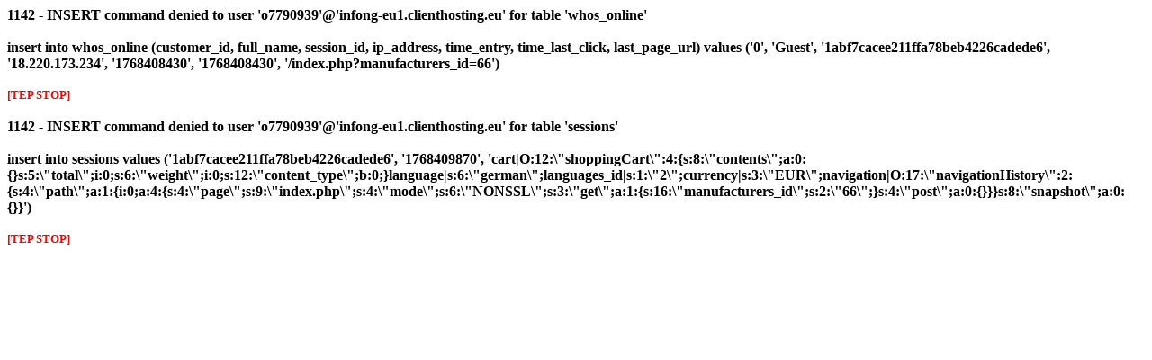

--- FILE ---
content_type: text/html; charset=iso-8859-1
request_url: http://www.kuehlervertrieb.de/index.php?manufacturers_id=66
body_size: 613
content:
<font color="#000000"><strong>1142 - INSERT command denied to user 'o7790939'@'infong-eu1.clienthosting.eu' for table 'whos_online'<br /><br />insert into whos_online (customer_id, full_name, session_id, ip_address, time_entry, time_last_click, last_page_url) values ('0', 'Guest', '1abf7cacee211ffa78beb4226cadede6', '18.220.173.234', '1768408430', '1768408430', '/index.php?manufacturers_id=66')<br /><br /><small><font color="#ff0000">[TEP STOP]</font></small><br /><br /></strong></font><font color="#000000"><strong>1142 - INSERT command denied to user 'o7790939'@'infong-eu1.clienthosting.eu' for table 'sessions'<br /><br />insert into sessions values ('1abf7cacee211ffa78beb4226cadede6', '1768409870', 'cart|O:12:\"shoppingCart\":4:{s:8:\"contents\";a:0:{}s:5:\"total\";i:0;s:6:\"weight\";i:0;s:12:\"content_type\";b:0;}language|s:6:\"german\";languages_id|s:1:\"2\";currency|s:3:\"EUR\";navigation|O:17:\"navigationHistory\":2:{s:4:\"path\";a:1:{i:0;a:4:{s:4:\"page\";s:9:\"index.php\";s:4:\"mode\";s:6:\"NONSSL\";s:3:\"get\";a:1:{s:16:\"manufacturers_id\";s:2:\"66\";}s:4:\"post\";a:0:{}}}s:8:\"snapshot\";a:0:{}}')<br /><br /><small><font color="#ff0000">[TEP STOP]</font></small><br /><br /></strong></font>